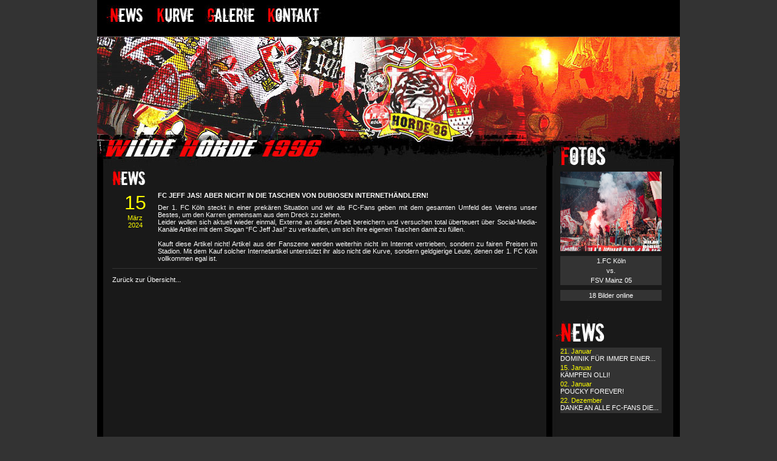

--- FILE ---
content_type: text/html; charset=iso-8859-1
request_url: https://wh96.de/shownews/578
body_size: 1656
content:

<!DOCTYPE html PUBLIC "-//W3C//DTD XHTML 1.0 Transitional//EN" "http://www.w3.org/TR/xhtml1/DTD/xhtml1-transitional.dtd">
<html xmlns="http://www.w3.org/1999/xhtml">
<head>
<meta http-equiv="expires" content="0">
<meta http-equiv="Cache-Control" content="no-cache">
<meta http-equiv="Content-Type" content="text/html; charset=iso-8859-1">
<title>Wilde Horde 1996</title>
<link rel="stylesheet" type="text/css" href="/templates/style.css">
<script type="text/javascript" src="/templates/java.js"></script>
</head><body bgcolor="#333333">
<div align="center">
<table width="960" border="0" cellspacing="0" cellpadding="0" class="dmx">

  <tr>
    <td height="59" align="left" valign="top" nowrap="nowrap" bgcolor="#000000">
<a href="/news.html" onmouseout="MM_swapImgRestore()" onmouseover="MM_swapImage('news','','/img/menu/news2.jpg',0)"><img src="/img/menu/news.jpg" name="news" width="87" height="59" border="0" id="news" /></a><a href="/kurve.html" onmouseout="MM_swapImgRestore()" onmouseover="MM_swapImage('KURVE','','/img/menu/kurve2.jpg',0)"><img src="/img/menu/kurve.jpg" name="KURVE" width="82" height="59" border="0" id="KURVE" /></a><a href="/galerie.html" onmouseout="MM_swapImgRestore()" onmouseover="MM_swapImage('GALERIE','','/img/menu/galerie2.jpg',0)"><img src="/img/menu/galerie.jpg" name="GALERIE" width="102" height="59" border="0" id="GALERIE" /></a><a href="/kontakt.html" onmouseout="MM_swapImgRestore()" onmouseover="MM_swapImage('KONTAKT','','/img/menu/kontakt2.jpg',0)"><img src="/img/menu/kontakt.jpg" name="KONTAKT" width="105" height="59" border="0" id="KONTAKT" /></a>


</td>
  </tr>
  <tr>
    <td background="/img/main/gfx.jpg" height="214">&nbsp;</td>
  </tr>
  <tr>
    <td height="530"><table width="960" border="0" cellspacing="0" cellpadding="0">
      <tr>
        <td width="10" height="530" bgcolor="#000000">&nbsp;</td>
        
        <td width="730" height="530" align="left" valign="top" bgcolor="#191919" class="main">
		
		<table border="0" cellspacing="0" cellpadding="0" width="100%" height="530">
<tr>
<td valign="top" align="justify">
<div style="margin-right:15px;margin-left:15px" align="justify">
<img src="/img/news/logo.jpg" />
<p><table border="0" cellspacing="0" cellpadding="0" width="100%"><tr><td width="75" rowspan="3" valign="top"><table border="0" cellspacing="0" cellpadding="0" width="100%"><tr>        <td align="center"><font size="6px" color=yellow>15</font></td>      </tr>      <tr>        <td align="center"><font color=yellow>März</font></td>      </tr>      <tr>        <td align="center"><font color=yellow>2024</font></td>      </tr>    </table></td>    <td><b><div style="margin-bottom:5px;">FC JEFF JAS! ABER NICHT IN DIE TASCHEN VON DUBIOSEN INTERNETHÄNDLERN!</b></div></td>  </tr>  <tr><td valign="top" height="3"></td></tr>  <tr>    <td align="justify" valign="top"><div style="margin-bottom:10px;" align="justify">Der 1. FC Köln steckt in einer prekären Situation und wir als FC-Fans geben mit dem gesamten Umfeld des Vereins unser Bestes, um den Karren gemeinsam aus dem Dreck zu ziehen.<br />
Leider wollen sich aktuell wieder einmal, Externe an dieser Arbeit bereichern und versuchen total überteuert über Social-Media-Kanäle Artikel mit dem Slogan “FC Jeff Jas!” zu verkaufen, um sich ihre eigenen Taschen damit zu füllen.<br />
<br />
Kauft diese Artikel nicht! Artikel aus der Fanszene werden weiterhin nicht im Internet vertrieben, sondern zu fairen Preisen im Stadion. Mit dem Kauf solcher Internetartikel unterstützt ihr also nicht die Kurve, sondern geldgierige Leute, denen der 1. FC Köln vollkommen egal ist.</div>    </td>  </tr><tr><td height="1" bgcolor="#333333" colspan="2"></td></tr></table><br><a href="/shownews/start">Zurück zur Übersicht...</a><br><br></div>

</td>
          </tr>
        </table>		</td>
        <td width="219" valign="top" background="/img/main/back_right.jpg" bgcolor="#191919">
        
        <table border="0" cellspacing="0" cellpadding="0">
              <tr>
                <td></td>
                <td height="10"></td>
              </tr>
              <tr>
                <td width="23">&nbsp;</td>
                <td width="167">
              
              <a href="javascript:fotopop('1007')"><img src="/galerie/20252026/fcmz/temp_start.jpg" border=0 width="167" height="131"></a></td>
              </tr>
              <tr>
                <td></td>
                <td height="8"></td>
              </tr>
              <tr>
                <td>&nbsp;</td>
                <td bgcolor="#333333" class="popup"><div align="center"><div style="line-height: 1.5"><a href="javascript:fotopop('1007')">1.FC Köln <br>vs.<br> FSV Mainz 05</a></div></div></td>
              </tr>
              <tr>
                <td></td>
                <td height="8"></td>
              </tr>
              <tr>
                <td>&nbsp;</td>
                <td bgcolor="#333333" class="main"><div align="center">18 Bilder online</div></td>
              </tr>
              <tr>
                <td>&nbsp;</td>
                <td height="25">&nbsp;</td>
              </tr>
            </table>    
        





<img src="/img/main/news_rechts.jpg" width="219" height="44">
<table border="0" cellspacing="0" cellpadding="0">
              <tr>
                <td width="23"></td>
                <td height="8"></td>
              </tr>
              <tr>
                <td>&nbsp;</td>
                <td width="167" height="60" align="left" valign="top" bgcolor="#333333" class="main"><font color=yellow>21. Januar</font><br><a href="/shownews/649">DOMINIK FÜR IMMER EINER...</a><br><img src="/img/main/space.gif"><br><font color=yellow>15. Januar</font><br><a href="/shownews/648">KÄMPFEN OLLI!</a><br><img src="/img/main/space.gif"><br><font color=yellow>02. Januar</font><br><a href="/shownews/647">POUCKY FOREVER!</a><br><img src="/img/main/space.gif"><br><font color=yellow>22. Dezember</font><br><a href="/shownews/646">DANKE AN ALLE FC-FANS DIE...</a><br><img src="/img/main/space.gif"><br></td>
              </tr>
              <tr>
                <td></td>
                <td height="25"></td>
              </tr>
            </table> 


        </td>
      </tr>
    </table></td>
  </tr>
  <tr>
    <td bgcolor="#000000" height="108" background="/img/main/unten.jpg" style="background-repeat:no-repeat;" align="right" valign="bottom"> <div align="right" valign="bottom" class="main"><a href="/impressum.html">Impressum</a> &nbsp;</div></td>
  </tr>
</table>
</div>
</body>
</html>


--- FILE ---
content_type: text/css
request_url: https://wh96.de/templates/style.css
body_size: 112
content:
@charset "iso-8859-1";
/* CSS Document */
/* Â© WH'96 */
.main {
	font-family: Verdana, Arial, Helvetica, sans-serif;
	font-size: 8pt;
	color: #FFFFFF;
}


A:link {

	COLOR: white; TEXT-DECORATION: none

}

A:visited {

	COLOR: white; TEXT-DECORATION: none

}

A:hover {

	COLOR: white; TEXT-DECORATION: underline

}
body {
	margin-top: 0px;
	margin-bottom: 0px;
}


.popup {
	font-family: Verdana, Arial, Helvetica, sans-serif;
	font-size: 8pt;
	color: #FFFFFF;
}
.popup a {display:block; width:100%; height:100%; color:#FFFFFF}
.popup a:hover{background:#333333; color:#FFFFFF; TEXT-DECORATION: none}

.normal { color:red; background-color:#191919; }
.spezial { color:white; background-color:black; cursor:pointer; }



--- FILE ---
content_type: text/javascript
request_url: https://wh96.de/templates/java.js
body_size: 549
content:
// JavaScript Document
// Copyright WH'96
// info@wh96.de

function fotopop_a(varible_value)
 
{ 
new_win = window.open('/fotopop/'+varible_value,'', 'width=500,height=376,left=10,top=10,statusbar=no')}

function fotopop(variable) {
 MeinFenster =
 window.open("/fotopop/"+variable, "Zweitfenster", "width=767,height=545,scrollbars");
 MeinFenster.focus();
}





function schwaadonline() {
 SchwaadFenster =
 window.open("http://news.wh96.com/lists/son.html", "Newsletteranmeldung", "width=767,height=545,scrollbars");
 SchwaadFenster.focus();
}


function MM_swapImgRestore() { //v3.0
  var i,x,a=document.MM_sr; for(i=0;a&&i<a.length&&(x=a[i])&&x.oSrc;i++) x.src=x.oSrc;
}
function MM_preloadImages() { //v3.0
  var d=document; if(d.images){ if(!d.MM_p) d.MM_p=new Array();
    var i,j=d.MM_p.length,a=MM_preloadImages.arguments; for(i=0; i<a.length; i++)
    if (a[i].indexOf("#")!=0){ d.MM_p[j]=new Image; d.MM_p[j++].src=a[i];}}
}

function MM_findObj(n, d) { //v4.01
  var p,i,x;  if(!d) d=document; if((p=n.indexOf("?"))>0&&parent.frames.length) {
    d=parent.frames[n.substring(p+1)].document; n=n.substring(0,p);}
  if(!(x=d[n])&&d.all) x=d.all[n]; for (i=0;!x&&i<d.forms.length;i++) x=d.forms[i][n];
  for(i=0;!x&&d.layers&&i<d.layers.length;i++) x=MM_findObj(n,d.layers[i].document);
  if(!x && d.getElementById) x=d.getElementById(n); return x;
}

function MM_swapImage() { //v3.0
  var i,j=0,x,a=MM_swapImage.arguments; document.MM_sr=new Array; for(i=0;i<(a.length-2);i+=3)
   if ((x=MM_findObj(a[i]))!=null){document.MM_sr[j++]=x; if(!x.oSrc) x.oSrc=x.src; x.src=a[i+2];}
}
 function fensterauf(seite,fenstername,eigenschaft){
window.open(seite,fenstername,eigenschaft);
}
